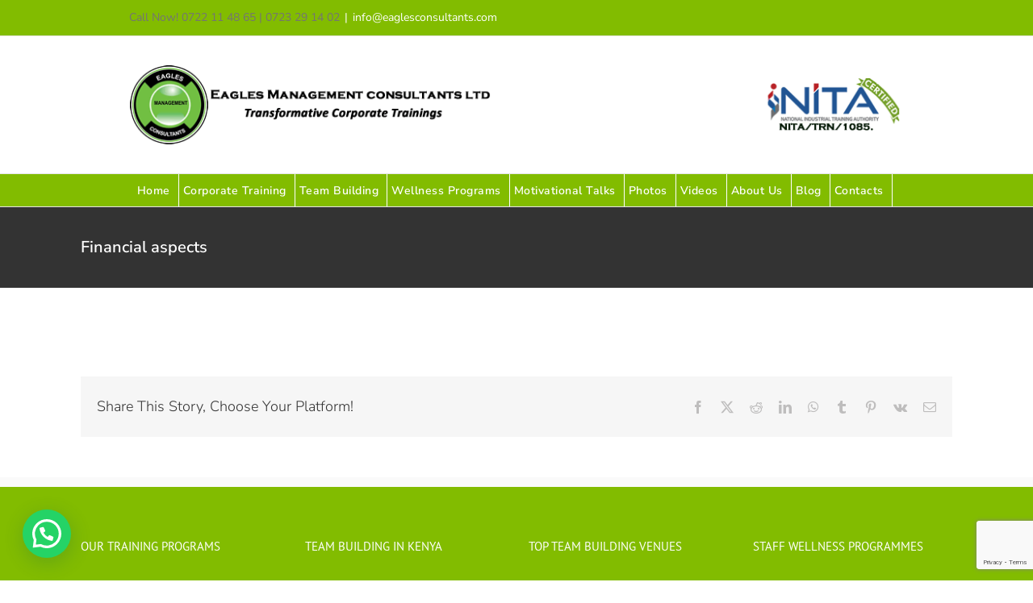

--- FILE ---
content_type: text/html; charset=utf-8
request_url: https://www.google.com/recaptcha/api2/anchor?ar=1&k=6LfVKqcZAAAAAO8_4F8HpoYqjr6aO_FP3_G99z_r&co=aHR0cHM6Ly9lYWdsZXNjb25zdWx0YW50cy5jb206NDQz&hl=en&v=PoyoqOPhxBO7pBk68S4YbpHZ&size=invisible&anchor-ms=20000&execute-ms=30000&cb=bj7pv0j1ac86
body_size: 48734
content:
<!DOCTYPE HTML><html dir="ltr" lang="en"><head><meta http-equiv="Content-Type" content="text/html; charset=UTF-8">
<meta http-equiv="X-UA-Compatible" content="IE=edge">
<title>reCAPTCHA</title>
<style type="text/css">
/* cyrillic-ext */
@font-face {
  font-family: 'Roboto';
  font-style: normal;
  font-weight: 400;
  font-stretch: 100%;
  src: url(//fonts.gstatic.com/s/roboto/v48/KFO7CnqEu92Fr1ME7kSn66aGLdTylUAMa3GUBHMdazTgWw.woff2) format('woff2');
  unicode-range: U+0460-052F, U+1C80-1C8A, U+20B4, U+2DE0-2DFF, U+A640-A69F, U+FE2E-FE2F;
}
/* cyrillic */
@font-face {
  font-family: 'Roboto';
  font-style: normal;
  font-weight: 400;
  font-stretch: 100%;
  src: url(//fonts.gstatic.com/s/roboto/v48/KFO7CnqEu92Fr1ME7kSn66aGLdTylUAMa3iUBHMdazTgWw.woff2) format('woff2');
  unicode-range: U+0301, U+0400-045F, U+0490-0491, U+04B0-04B1, U+2116;
}
/* greek-ext */
@font-face {
  font-family: 'Roboto';
  font-style: normal;
  font-weight: 400;
  font-stretch: 100%;
  src: url(//fonts.gstatic.com/s/roboto/v48/KFO7CnqEu92Fr1ME7kSn66aGLdTylUAMa3CUBHMdazTgWw.woff2) format('woff2');
  unicode-range: U+1F00-1FFF;
}
/* greek */
@font-face {
  font-family: 'Roboto';
  font-style: normal;
  font-weight: 400;
  font-stretch: 100%;
  src: url(//fonts.gstatic.com/s/roboto/v48/KFO7CnqEu92Fr1ME7kSn66aGLdTylUAMa3-UBHMdazTgWw.woff2) format('woff2');
  unicode-range: U+0370-0377, U+037A-037F, U+0384-038A, U+038C, U+038E-03A1, U+03A3-03FF;
}
/* math */
@font-face {
  font-family: 'Roboto';
  font-style: normal;
  font-weight: 400;
  font-stretch: 100%;
  src: url(//fonts.gstatic.com/s/roboto/v48/KFO7CnqEu92Fr1ME7kSn66aGLdTylUAMawCUBHMdazTgWw.woff2) format('woff2');
  unicode-range: U+0302-0303, U+0305, U+0307-0308, U+0310, U+0312, U+0315, U+031A, U+0326-0327, U+032C, U+032F-0330, U+0332-0333, U+0338, U+033A, U+0346, U+034D, U+0391-03A1, U+03A3-03A9, U+03B1-03C9, U+03D1, U+03D5-03D6, U+03F0-03F1, U+03F4-03F5, U+2016-2017, U+2034-2038, U+203C, U+2040, U+2043, U+2047, U+2050, U+2057, U+205F, U+2070-2071, U+2074-208E, U+2090-209C, U+20D0-20DC, U+20E1, U+20E5-20EF, U+2100-2112, U+2114-2115, U+2117-2121, U+2123-214F, U+2190, U+2192, U+2194-21AE, U+21B0-21E5, U+21F1-21F2, U+21F4-2211, U+2213-2214, U+2216-22FF, U+2308-230B, U+2310, U+2319, U+231C-2321, U+2336-237A, U+237C, U+2395, U+239B-23B7, U+23D0, U+23DC-23E1, U+2474-2475, U+25AF, U+25B3, U+25B7, U+25BD, U+25C1, U+25CA, U+25CC, U+25FB, U+266D-266F, U+27C0-27FF, U+2900-2AFF, U+2B0E-2B11, U+2B30-2B4C, U+2BFE, U+3030, U+FF5B, U+FF5D, U+1D400-1D7FF, U+1EE00-1EEFF;
}
/* symbols */
@font-face {
  font-family: 'Roboto';
  font-style: normal;
  font-weight: 400;
  font-stretch: 100%;
  src: url(//fonts.gstatic.com/s/roboto/v48/KFO7CnqEu92Fr1ME7kSn66aGLdTylUAMaxKUBHMdazTgWw.woff2) format('woff2');
  unicode-range: U+0001-000C, U+000E-001F, U+007F-009F, U+20DD-20E0, U+20E2-20E4, U+2150-218F, U+2190, U+2192, U+2194-2199, U+21AF, U+21E6-21F0, U+21F3, U+2218-2219, U+2299, U+22C4-22C6, U+2300-243F, U+2440-244A, U+2460-24FF, U+25A0-27BF, U+2800-28FF, U+2921-2922, U+2981, U+29BF, U+29EB, U+2B00-2BFF, U+4DC0-4DFF, U+FFF9-FFFB, U+10140-1018E, U+10190-1019C, U+101A0, U+101D0-101FD, U+102E0-102FB, U+10E60-10E7E, U+1D2C0-1D2D3, U+1D2E0-1D37F, U+1F000-1F0FF, U+1F100-1F1AD, U+1F1E6-1F1FF, U+1F30D-1F30F, U+1F315, U+1F31C, U+1F31E, U+1F320-1F32C, U+1F336, U+1F378, U+1F37D, U+1F382, U+1F393-1F39F, U+1F3A7-1F3A8, U+1F3AC-1F3AF, U+1F3C2, U+1F3C4-1F3C6, U+1F3CA-1F3CE, U+1F3D4-1F3E0, U+1F3ED, U+1F3F1-1F3F3, U+1F3F5-1F3F7, U+1F408, U+1F415, U+1F41F, U+1F426, U+1F43F, U+1F441-1F442, U+1F444, U+1F446-1F449, U+1F44C-1F44E, U+1F453, U+1F46A, U+1F47D, U+1F4A3, U+1F4B0, U+1F4B3, U+1F4B9, U+1F4BB, U+1F4BF, U+1F4C8-1F4CB, U+1F4D6, U+1F4DA, U+1F4DF, U+1F4E3-1F4E6, U+1F4EA-1F4ED, U+1F4F7, U+1F4F9-1F4FB, U+1F4FD-1F4FE, U+1F503, U+1F507-1F50B, U+1F50D, U+1F512-1F513, U+1F53E-1F54A, U+1F54F-1F5FA, U+1F610, U+1F650-1F67F, U+1F687, U+1F68D, U+1F691, U+1F694, U+1F698, U+1F6AD, U+1F6B2, U+1F6B9-1F6BA, U+1F6BC, U+1F6C6-1F6CF, U+1F6D3-1F6D7, U+1F6E0-1F6EA, U+1F6F0-1F6F3, U+1F6F7-1F6FC, U+1F700-1F7FF, U+1F800-1F80B, U+1F810-1F847, U+1F850-1F859, U+1F860-1F887, U+1F890-1F8AD, U+1F8B0-1F8BB, U+1F8C0-1F8C1, U+1F900-1F90B, U+1F93B, U+1F946, U+1F984, U+1F996, U+1F9E9, U+1FA00-1FA6F, U+1FA70-1FA7C, U+1FA80-1FA89, U+1FA8F-1FAC6, U+1FACE-1FADC, U+1FADF-1FAE9, U+1FAF0-1FAF8, U+1FB00-1FBFF;
}
/* vietnamese */
@font-face {
  font-family: 'Roboto';
  font-style: normal;
  font-weight: 400;
  font-stretch: 100%;
  src: url(//fonts.gstatic.com/s/roboto/v48/KFO7CnqEu92Fr1ME7kSn66aGLdTylUAMa3OUBHMdazTgWw.woff2) format('woff2');
  unicode-range: U+0102-0103, U+0110-0111, U+0128-0129, U+0168-0169, U+01A0-01A1, U+01AF-01B0, U+0300-0301, U+0303-0304, U+0308-0309, U+0323, U+0329, U+1EA0-1EF9, U+20AB;
}
/* latin-ext */
@font-face {
  font-family: 'Roboto';
  font-style: normal;
  font-weight: 400;
  font-stretch: 100%;
  src: url(//fonts.gstatic.com/s/roboto/v48/KFO7CnqEu92Fr1ME7kSn66aGLdTylUAMa3KUBHMdazTgWw.woff2) format('woff2');
  unicode-range: U+0100-02BA, U+02BD-02C5, U+02C7-02CC, U+02CE-02D7, U+02DD-02FF, U+0304, U+0308, U+0329, U+1D00-1DBF, U+1E00-1E9F, U+1EF2-1EFF, U+2020, U+20A0-20AB, U+20AD-20C0, U+2113, U+2C60-2C7F, U+A720-A7FF;
}
/* latin */
@font-face {
  font-family: 'Roboto';
  font-style: normal;
  font-weight: 400;
  font-stretch: 100%;
  src: url(//fonts.gstatic.com/s/roboto/v48/KFO7CnqEu92Fr1ME7kSn66aGLdTylUAMa3yUBHMdazQ.woff2) format('woff2');
  unicode-range: U+0000-00FF, U+0131, U+0152-0153, U+02BB-02BC, U+02C6, U+02DA, U+02DC, U+0304, U+0308, U+0329, U+2000-206F, U+20AC, U+2122, U+2191, U+2193, U+2212, U+2215, U+FEFF, U+FFFD;
}
/* cyrillic-ext */
@font-face {
  font-family: 'Roboto';
  font-style: normal;
  font-weight: 500;
  font-stretch: 100%;
  src: url(//fonts.gstatic.com/s/roboto/v48/KFO7CnqEu92Fr1ME7kSn66aGLdTylUAMa3GUBHMdazTgWw.woff2) format('woff2');
  unicode-range: U+0460-052F, U+1C80-1C8A, U+20B4, U+2DE0-2DFF, U+A640-A69F, U+FE2E-FE2F;
}
/* cyrillic */
@font-face {
  font-family: 'Roboto';
  font-style: normal;
  font-weight: 500;
  font-stretch: 100%;
  src: url(//fonts.gstatic.com/s/roboto/v48/KFO7CnqEu92Fr1ME7kSn66aGLdTylUAMa3iUBHMdazTgWw.woff2) format('woff2');
  unicode-range: U+0301, U+0400-045F, U+0490-0491, U+04B0-04B1, U+2116;
}
/* greek-ext */
@font-face {
  font-family: 'Roboto';
  font-style: normal;
  font-weight: 500;
  font-stretch: 100%;
  src: url(//fonts.gstatic.com/s/roboto/v48/KFO7CnqEu92Fr1ME7kSn66aGLdTylUAMa3CUBHMdazTgWw.woff2) format('woff2');
  unicode-range: U+1F00-1FFF;
}
/* greek */
@font-face {
  font-family: 'Roboto';
  font-style: normal;
  font-weight: 500;
  font-stretch: 100%;
  src: url(//fonts.gstatic.com/s/roboto/v48/KFO7CnqEu92Fr1ME7kSn66aGLdTylUAMa3-UBHMdazTgWw.woff2) format('woff2');
  unicode-range: U+0370-0377, U+037A-037F, U+0384-038A, U+038C, U+038E-03A1, U+03A3-03FF;
}
/* math */
@font-face {
  font-family: 'Roboto';
  font-style: normal;
  font-weight: 500;
  font-stretch: 100%;
  src: url(//fonts.gstatic.com/s/roboto/v48/KFO7CnqEu92Fr1ME7kSn66aGLdTylUAMawCUBHMdazTgWw.woff2) format('woff2');
  unicode-range: U+0302-0303, U+0305, U+0307-0308, U+0310, U+0312, U+0315, U+031A, U+0326-0327, U+032C, U+032F-0330, U+0332-0333, U+0338, U+033A, U+0346, U+034D, U+0391-03A1, U+03A3-03A9, U+03B1-03C9, U+03D1, U+03D5-03D6, U+03F0-03F1, U+03F4-03F5, U+2016-2017, U+2034-2038, U+203C, U+2040, U+2043, U+2047, U+2050, U+2057, U+205F, U+2070-2071, U+2074-208E, U+2090-209C, U+20D0-20DC, U+20E1, U+20E5-20EF, U+2100-2112, U+2114-2115, U+2117-2121, U+2123-214F, U+2190, U+2192, U+2194-21AE, U+21B0-21E5, U+21F1-21F2, U+21F4-2211, U+2213-2214, U+2216-22FF, U+2308-230B, U+2310, U+2319, U+231C-2321, U+2336-237A, U+237C, U+2395, U+239B-23B7, U+23D0, U+23DC-23E1, U+2474-2475, U+25AF, U+25B3, U+25B7, U+25BD, U+25C1, U+25CA, U+25CC, U+25FB, U+266D-266F, U+27C0-27FF, U+2900-2AFF, U+2B0E-2B11, U+2B30-2B4C, U+2BFE, U+3030, U+FF5B, U+FF5D, U+1D400-1D7FF, U+1EE00-1EEFF;
}
/* symbols */
@font-face {
  font-family: 'Roboto';
  font-style: normal;
  font-weight: 500;
  font-stretch: 100%;
  src: url(//fonts.gstatic.com/s/roboto/v48/KFO7CnqEu92Fr1ME7kSn66aGLdTylUAMaxKUBHMdazTgWw.woff2) format('woff2');
  unicode-range: U+0001-000C, U+000E-001F, U+007F-009F, U+20DD-20E0, U+20E2-20E4, U+2150-218F, U+2190, U+2192, U+2194-2199, U+21AF, U+21E6-21F0, U+21F3, U+2218-2219, U+2299, U+22C4-22C6, U+2300-243F, U+2440-244A, U+2460-24FF, U+25A0-27BF, U+2800-28FF, U+2921-2922, U+2981, U+29BF, U+29EB, U+2B00-2BFF, U+4DC0-4DFF, U+FFF9-FFFB, U+10140-1018E, U+10190-1019C, U+101A0, U+101D0-101FD, U+102E0-102FB, U+10E60-10E7E, U+1D2C0-1D2D3, U+1D2E0-1D37F, U+1F000-1F0FF, U+1F100-1F1AD, U+1F1E6-1F1FF, U+1F30D-1F30F, U+1F315, U+1F31C, U+1F31E, U+1F320-1F32C, U+1F336, U+1F378, U+1F37D, U+1F382, U+1F393-1F39F, U+1F3A7-1F3A8, U+1F3AC-1F3AF, U+1F3C2, U+1F3C4-1F3C6, U+1F3CA-1F3CE, U+1F3D4-1F3E0, U+1F3ED, U+1F3F1-1F3F3, U+1F3F5-1F3F7, U+1F408, U+1F415, U+1F41F, U+1F426, U+1F43F, U+1F441-1F442, U+1F444, U+1F446-1F449, U+1F44C-1F44E, U+1F453, U+1F46A, U+1F47D, U+1F4A3, U+1F4B0, U+1F4B3, U+1F4B9, U+1F4BB, U+1F4BF, U+1F4C8-1F4CB, U+1F4D6, U+1F4DA, U+1F4DF, U+1F4E3-1F4E6, U+1F4EA-1F4ED, U+1F4F7, U+1F4F9-1F4FB, U+1F4FD-1F4FE, U+1F503, U+1F507-1F50B, U+1F50D, U+1F512-1F513, U+1F53E-1F54A, U+1F54F-1F5FA, U+1F610, U+1F650-1F67F, U+1F687, U+1F68D, U+1F691, U+1F694, U+1F698, U+1F6AD, U+1F6B2, U+1F6B9-1F6BA, U+1F6BC, U+1F6C6-1F6CF, U+1F6D3-1F6D7, U+1F6E0-1F6EA, U+1F6F0-1F6F3, U+1F6F7-1F6FC, U+1F700-1F7FF, U+1F800-1F80B, U+1F810-1F847, U+1F850-1F859, U+1F860-1F887, U+1F890-1F8AD, U+1F8B0-1F8BB, U+1F8C0-1F8C1, U+1F900-1F90B, U+1F93B, U+1F946, U+1F984, U+1F996, U+1F9E9, U+1FA00-1FA6F, U+1FA70-1FA7C, U+1FA80-1FA89, U+1FA8F-1FAC6, U+1FACE-1FADC, U+1FADF-1FAE9, U+1FAF0-1FAF8, U+1FB00-1FBFF;
}
/* vietnamese */
@font-face {
  font-family: 'Roboto';
  font-style: normal;
  font-weight: 500;
  font-stretch: 100%;
  src: url(//fonts.gstatic.com/s/roboto/v48/KFO7CnqEu92Fr1ME7kSn66aGLdTylUAMa3OUBHMdazTgWw.woff2) format('woff2');
  unicode-range: U+0102-0103, U+0110-0111, U+0128-0129, U+0168-0169, U+01A0-01A1, U+01AF-01B0, U+0300-0301, U+0303-0304, U+0308-0309, U+0323, U+0329, U+1EA0-1EF9, U+20AB;
}
/* latin-ext */
@font-face {
  font-family: 'Roboto';
  font-style: normal;
  font-weight: 500;
  font-stretch: 100%;
  src: url(//fonts.gstatic.com/s/roboto/v48/KFO7CnqEu92Fr1ME7kSn66aGLdTylUAMa3KUBHMdazTgWw.woff2) format('woff2');
  unicode-range: U+0100-02BA, U+02BD-02C5, U+02C7-02CC, U+02CE-02D7, U+02DD-02FF, U+0304, U+0308, U+0329, U+1D00-1DBF, U+1E00-1E9F, U+1EF2-1EFF, U+2020, U+20A0-20AB, U+20AD-20C0, U+2113, U+2C60-2C7F, U+A720-A7FF;
}
/* latin */
@font-face {
  font-family: 'Roboto';
  font-style: normal;
  font-weight: 500;
  font-stretch: 100%;
  src: url(//fonts.gstatic.com/s/roboto/v48/KFO7CnqEu92Fr1ME7kSn66aGLdTylUAMa3yUBHMdazQ.woff2) format('woff2');
  unicode-range: U+0000-00FF, U+0131, U+0152-0153, U+02BB-02BC, U+02C6, U+02DA, U+02DC, U+0304, U+0308, U+0329, U+2000-206F, U+20AC, U+2122, U+2191, U+2193, U+2212, U+2215, U+FEFF, U+FFFD;
}
/* cyrillic-ext */
@font-face {
  font-family: 'Roboto';
  font-style: normal;
  font-weight: 900;
  font-stretch: 100%;
  src: url(//fonts.gstatic.com/s/roboto/v48/KFO7CnqEu92Fr1ME7kSn66aGLdTylUAMa3GUBHMdazTgWw.woff2) format('woff2');
  unicode-range: U+0460-052F, U+1C80-1C8A, U+20B4, U+2DE0-2DFF, U+A640-A69F, U+FE2E-FE2F;
}
/* cyrillic */
@font-face {
  font-family: 'Roboto';
  font-style: normal;
  font-weight: 900;
  font-stretch: 100%;
  src: url(//fonts.gstatic.com/s/roboto/v48/KFO7CnqEu92Fr1ME7kSn66aGLdTylUAMa3iUBHMdazTgWw.woff2) format('woff2');
  unicode-range: U+0301, U+0400-045F, U+0490-0491, U+04B0-04B1, U+2116;
}
/* greek-ext */
@font-face {
  font-family: 'Roboto';
  font-style: normal;
  font-weight: 900;
  font-stretch: 100%;
  src: url(//fonts.gstatic.com/s/roboto/v48/KFO7CnqEu92Fr1ME7kSn66aGLdTylUAMa3CUBHMdazTgWw.woff2) format('woff2');
  unicode-range: U+1F00-1FFF;
}
/* greek */
@font-face {
  font-family: 'Roboto';
  font-style: normal;
  font-weight: 900;
  font-stretch: 100%;
  src: url(//fonts.gstatic.com/s/roboto/v48/KFO7CnqEu92Fr1ME7kSn66aGLdTylUAMa3-UBHMdazTgWw.woff2) format('woff2');
  unicode-range: U+0370-0377, U+037A-037F, U+0384-038A, U+038C, U+038E-03A1, U+03A3-03FF;
}
/* math */
@font-face {
  font-family: 'Roboto';
  font-style: normal;
  font-weight: 900;
  font-stretch: 100%;
  src: url(//fonts.gstatic.com/s/roboto/v48/KFO7CnqEu92Fr1ME7kSn66aGLdTylUAMawCUBHMdazTgWw.woff2) format('woff2');
  unicode-range: U+0302-0303, U+0305, U+0307-0308, U+0310, U+0312, U+0315, U+031A, U+0326-0327, U+032C, U+032F-0330, U+0332-0333, U+0338, U+033A, U+0346, U+034D, U+0391-03A1, U+03A3-03A9, U+03B1-03C9, U+03D1, U+03D5-03D6, U+03F0-03F1, U+03F4-03F5, U+2016-2017, U+2034-2038, U+203C, U+2040, U+2043, U+2047, U+2050, U+2057, U+205F, U+2070-2071, U+2074-208E, U+2090-209C, U+20D0-20DC, U+20E1, U+20E5-20EF, U+2100-2112, U+2114-2115, U+2117-2121, U+2123-214F, U+2190, U+2192, U+2194-21AE, U+21B0-21E5, U+21F1-21F2, U+21F4-2211, U+2213-2214, U+2216-22FF, U+2308-230B, U+2310, U+2319, U+231C-2321, U+2336-237A, U+237C, U+2395, U+239B-23B7, U+23D0, U+23DC-23E1, U+2474-2475, U+25AF, U+25B3, U+25B7, U+25BD, U+25C1, U+25CA, U+25CC, U+25FB, U+266D-266F, U+27C0-27FF, U+2900-2AFF, U+2B0E-2B11, U+2B30-2B4C, U+2BFE, U+3030, U+FF5B, U+FF5D, U+1D400-1D7FF, U+1EE00-1EEFF;
}
/* symbols */
@font-face {
  font-family: 'Roboto';
  font-style: normal;
  font-weight: 900;
  font-stretch: 100%;
  src: url(//fonts.gstatic.com/s/roboto/v48/KFO7CnqEu92Fr1ME7kSn66aGLdTylUAMaxKUBHMdazTgWw.woff2) format('woff2');
  unicode-range: U+0001-000C, U+000E-001F, U+007F-009F, U+20DD-20E0, U+20E2-20E4, U+2150-218F, U+2190, U+2192, U+2194-2199, U+21AF, U+21E6-21F0, U+21F3, U+2218-2219, U+2299, U+22C4-22C6, U+2300-243F, U+2440-244A, U+2460-24FF, U+25A0-27BF, U+2800-28FF, U+2921-2922, U+2981, U+29BF, U+29EB, U+2B00-2BFF, U+4DC0-4DFF, U+FFF9-FFFB, U+10140-1018E, U+10190-1019C, U+101A0, U+101D0-101FD, U+102E0-102FB, U+10E60-10E7E, U+1D2C0-1D2D3, U+1D2E0-1D37F, U+1F000-1F0FF, U+1F100-1F1AD, U+1F1E6-1F1FF, U+1F30D-1F30F, U+1F315, U+1F31C, U+1F31E, U+1F320-1F32C, U+1F336, U+1F378, U+1F37D, U+1F382, U+1F393-1F39F, U+1F3A7-1F3A8, U+1F3AC-1F3AF, U+1F3C2, U+1F3C4-1F3C6, U+1F3CA-1F3CE, U+1F3D4-1F3E0, U+1F3ED, U+1F3F1-1F3F3, U+1F3F5-1F3F7, U+1F408, U+1F415, U+1F41F, U+1F426, U+1F43F, U+1F441-1F442, U+1F444, U+1F446-1F449, U+1F44C-1F44E, U+1F453, U+1F46A, U+1F47D, U+1F4A3, U+1F4B0, U+1F4B3, U+1F4B9, U+1F4BB, U+1F4BF, U+1F4C8-1F4CB, U+1F4D6, U+1F4DA, U+1F4DF, U+1F4E3-1F4E6, U+1F4EA-1F4ED, U+1F4F7, U+1F4F9-1F4FB, U+1F4FD-1F4FE, U+1F503, U+1F507-1F50B, U+1F50D, U+1F512-1F513, U+1F53E-1F54A, U+1F54F-1F5FA, U+1F610, U+1F650-1F67F, U+1F687, U+1F68D, U+1F691, U+1F694, U+1F698, U+1F6AD, U+1F6B2, U+1F6B9-1F6BA, U+1F6BC, U+1F6C6-1F6CF, U+1F6D3-1F6D7, U+1F6E0-1F6EA, U+1F6F0-1F6F3, U+1F6F7-1F6FC, U+1F700-1F7FF, U+1F800-1F80B, U+1F810-1F847, U+1F850-1F859, U+1F860-1F887, U+1F890-1F8AD, U+1F8B0-1F8BB, U+1F8C0-1F8C1, U+1F900-1F90B, U+1F93B, U+1F946, U+1F984, U+1F996, U+1F9E9, U+1FA00-1FA6F, U+1FA70-1FA7C, U+1FA80-1FA89, U+1FA8F-1FAC6, U+1FACE-1FADC, U+1FADF-1FAE9, U+1FAF0-1FAF8, U+1FB00-1FBFF;
}
/* vietnamese */
@font-face {
  font-family: 'Roboto';
  font-style: normal;
  font-weight: 900;
  font-stretch: 100%;
  src: url(//fonts.gstatic.com/s/roboto/v48/KFO7CnqEu92Fr1ME7kSn66aGLdTylUAMa3OUBHMdazTgWw.woff2) format('woff2');
  unicode-range: U+0102-0103, U+0110-0111, U+0128-0129, U+0168-0169, U+01A0-01A1, U+01AF-01B0, U+0300-0301, U+0303-0304, U+0308-0309, U+0323, U+0329, U+1EA0-1EF9, U+20AB;
}
/* latin-ext */
@font-face {
  font-family: 'Roboto';
  font-style: normal;
  font-weight: 900;
  font-stretch: 100%;
  src: url(//fonts.gstatic.com/s/roboto/v48/KFO7CnqEu92Fr1ME7kSn66aGLdTylUAMa3KUBHMdazTgWw.woff2) format('woff2');
  unicode-range: U+0100-02BA, U+02BD-02C5, U+02C7-02CC, U+02CE-02D7, U+02DD-02FF, U+0304, U+0308, U+0329, U+1D00-1DBF, U+1E00-1E9F, U+1EF2-1EFF, U+2020, U+20A0-20AB, U+20AD-20C0, U+2113, U+2C60-2C7F, U+A720-A7FF;
}
/* latin */
@font-face {
  font-family: 'Roboto';
  font-style: normal;
  font-weight: 900;
  font-stretch: 100%;
  src: url(//fonts.gstatic.com/s/roboto/v48/KFO7CnqEu92Fr1ME7kSn66aGLdTylUAMa3yUBHMdazQ.woff2) format('woff2');
  unicode-range: U+0000-00FF, U+0131, U+0152-0153, U+02BB-02BC, U+02C6, U+02DA, U+02DC, U+0304, U+0308, U+0329, U+2000-206F, U+20AC, U+2122, U+2191, U+2193, U+2212, U+2215, U+FEFF, U+FFFD;
}

</style>
<link rel="stylesheet" type="text/css" href="https://www.gstatic.com/recaptcha/releases/PoyoqOPhxBO7pBk68S4YbpHZ/styles__ltr.css">
<script nonce="BiIXb-0jq8sAOdi6-Eh2zw" type="text/javascript">window['__recaptcha_api'] = 'https://www.google.com/recaptcha/api2/';</script>
<script type="text/javascript" src="https://www.gstatic.com/recaptcha/releases/PoyoqOPhxBO7pBk68S4YbpHZ/recaptcha__en.js" nonce="BiIXb-0jq8sAOdi6-Eh2zw">
      
    </script></head>
<body><div id="rc-anchor-alert" class="rc-anchor-alert"></div>
<input type="hidden" id="recaptcha-token" value="[base64]">
<script type="text/javascript" nonce="BiIXb-0jq8sAOdi6-Eh2zw">
      recaptcha.anchor.Main.init("[\x22ainput\x22,[\x22bgdata\x22,\x22\x22,\[base64]/[base64]/[base64]/KE4oMTI0LHYsdi5HKSxMWihsLHYpKTpOKDEyNCx2LGwpLFYpLHYpLFQpKSxGKDE3MSx2KX0scjc9ZnVuY3Rpb24obCl7cmV0dXJuIGx9LEM9ZnVuY3Rpb24obCxWLHYpe04odixsLFYpLFZbYWtdPTI3OTZ9LG49ZnVuY3Rpb24obCxWKXtWLlg9KChWLlg/[base64]/[base64]/[base64]/[base64]/[base64]/[base64]/[base64]/[base64]/[base64]/[base64]/[base64]\\u003d\x22,\[base64]\\u003d\\u003d\x22,\x22QylxwrFaw5NUAsKUesKAdTgYIAHDhsKyZhkOwp8Rw6VNAsORXm0ywonDoxlOw7vCtXdgwq/CpMKAQBNSbXkCKzMhwpzDpMOFwqhYwrzDnUjDn8KsGcKzNl3DoMKAZMKewrrCvAPCocOuXcKoQmzCpyDDpMONOjPClC7DrcKJW8KQKUshRWJXKE7CpMKTw5sewpFiMAVPw6fCj8Kbw4jDs8K+w77CpjEtKsOlIQnDkTJZw4/[base64]/Dj8Oyw4PCggXCqcO+w6PCt8OvS8OcI1fCpMKDw4LCnBcNXXvDsVbDvCPDs8KfXEV5ZsKHIsOZBVo4DAwQw6pLQQ/Cm2RNB2NNGMO6QyvCt8OQwoHDjhIzEMOdQyTCvRTDpsKhPWZUwo51OVnCj2Q9w7nDggjDg8KrWzvCpMO+w64iEMOAFcOibFfCjiMAwr/DvgfCrcKyw4nDkMKoHH1/wpB0w7ArJcK/N8OiwoXCqE9dw7PDiQtVw5DDkm7CuFcdwpAZa8OdS8KuwqwABAnDmDwZMMKVOnrCnMKdw79Two5Mw5YwwprDgsKYw6fCgVXDvltfDMOiZmZCQmbDo25vwqDCmwbCi8OkARcDw5MhK2New4HCgsOUMFTCnXs/ScOhF8KzEsKgT8Oswo94wp/ChDkdBnnDgHTDknnChGttfcK8w5FiH8OPMEkwwo/DqcKFKUVFUsOjOMKNwrTCqD/ChAo/KnNOwo3ChUXDi3zDnX5QPwVAw5jCu1HDocO4w7oxw5peZWd6w4wsDW1IGsORw50Kw6EBw6NhwoTDvMKbw6fDkAbDsBLDvMKWZHpLXnLCvsOCwr/CumrDhzNcQhLDj8O7eMOyw7JsS8KAw6vDoMKFBMKrcMOpwrA2w4xPw5NcwqPCmnHCllo3ZMKRw5NYw5gJJG1/wpwswpXDiMK+w6PDpmt6bMKyw4fCqWFGwoTDo8O5bMOrUnXCqxXDjCvCmMKbTk/DtsOYaMORw71FTQI+QBHDr8OPfi7DmmMoPDtWJUzCoVTDrcKxEsOOHMKTW0LDhijCgDHDvEtPwpgXWcOGfMOFwqzCnnE+V3jCmcKuKCViw7huwqobw6UgTiEuwqwpCFXCoifCl0NLwpbCncK1woJJw4LDrMOkakseT8KRe8OEwr9iQsOiw4RWBFUkw6LCuAYkSMO/[base64]/EjtjM8K3wrVEaMKvw4Mdw5DCnxvCqMKxSlrCtADDr2jDlMKAw6JfMcKjwprDt8O3G8O4wo/DkMOmwpNywrfDvMOCYz8ew5vDlXUIORzCoMOzDcOPHzE8EcKhP8KEZGYqw60HFxbCghXDiA/CosObOcOiNcKjw7RQQB9Cw5lhPcOWLhM4WxrCkMOow6IuGGBww6N4wojDqgvDnsKvw7PDknQSE0Y/Xnk+w4trwpwGwpsmJcO6RMOkWcKdeFYgHS/[base64]/DhmYbw4bDjjEHwprDtEvDiCV+XsOvwq4ow7UTw7vCiMO1wpDCmXxjYwLCtMOmNF9XJ8KDw4sYTFzCrsO6w6PCt0RwwrYXRV1AwocAw4zDusKGwosbw5fCmMKyw6kywr4Cw6cccFnCtEk+IkQew5R6ACwsJMK1w6TDig54N1Biwq/[base64]/[base64]/[base64]/OFZtfAllwqVdwqdwXcKyYsKew79uJcKGwoscw6RdwqrCv2UKw5VAw4ULE185wofCikJtWsOfw7EJw58Nw4MOYcOZw6DCh8Kpw4YeJMOJJU/[base64]/[base64]/Dn8ODwqHChcKrCMO8bhbCjx9XwqLCkcOFN8Kmw49nwoRaYcOsw7Z4YXzCh8KvwpwaccOECDbCtMKMcgwNKH5dTjvCiUV6GH7Dm8KmK3VzYsOhVcKaw77CpV/Ds8OPw7A6w4fClQ7DvMKCFmrCi8ObS8KNBE3DhmbDqmJhwqNww5Nbwo/CnmXDr8KgQkTDqsK0PGfDjQHDq28cw5fDjA82wroVw4zCsh4gw4d9N8KzHMKMw5/DoWUow7jCpsOjccKlwoY3w7RlwonChi5QGBfDozHCu8KLw5/DkgDDontrNBJ1T8KJwoVzw57Do8Oowr3CogrDviVXwowRYMOhwr3DkcKMwp3CpQMzw4EFHcOIw7TCqsO3SyMPw4EvNMO0d8K7w7J7dhHDhAQxw5/CkMKuUV4jUzrCv8K+CMKAwonDrMK1G8Knw542F8OTfBLDsVzCr8OJVsOUwoXCmsKVwpxwZwoNw6MPbDHDjsOFw6hrPArDlBTCtsKQwrhkRRUaw4nCoAcFwoE+eyDDgcOOw47Cs2xOw7hgwp/Cp2jDrAJlw7TDvD/[base64]/CjcObGSrCjCPDu8KLZsOJfwHChMKqQcOnLDQzwpU8DMKHdSM7woEydjgIwqUgwpBRVMK2BMOOwoNxZkPDkXjClAM/wp7Dk8KywqVqf8KSw4/DkF7CrHbDnyAGHMKVw7bDvQLDvcOMfcO4BMK/w7RgwrVBOHkFMVHDiMOzORnDuMOawozCqsOnZ0sEbcO5w4IVwpPCp0BDOjpFwqJww6sLKUl+XcORw5ttelDCghvCsQk/w5bCjcKpw7kpw73DiRBqwoDCpcOnQsOUEVkXeXoLw6jDmTvDmHVnYFTDn8O9ScKMw5Iww4JFH8K8wqfDnSrClxZcw5YlL8OSdsK2w5LDk2tEwqZLdgrDkcKlw7PDlV/DtsK3wqlNwqkwTEzDjkd9axnCvnnCpcK3BcOOcMKWwozDo8KhwqlMKsKfwqxSThfDvsO/F1DCuz9ZcB3DhMOwwpTDmcKIwrQhwoXCrMK9wqR8wroOwrMHw7vCln9uw5sMw4wHwq9BPMKqWMKBNcKcwo07RMKWwrcmDMOsw7tPw5BRw54JwqfClMKGL8O3w6fClhQJwoBnw5EDTChTw47DpMKcwqPDlTLChcORGcKWw5Q/LcOUw6B6X1LCj8OGwoXCvCPCmsKfb8Kqw7vDiX3CscKiwo8awp/Dtx92UwUTLMODwqodwpXCs8K9dMOmwqfCocK6wonCrMOgAx8ILcK8CMKMcyUiKBzCtAt4wrIPE3rCgsKlU8OEdsKZwqUowo/CsiJ1w4bClMKiRMOaLSbDlMKUwrw8UTjCnMKga0t/wqYqdcOPw7UTw5XChC/CpSHCqDTDisOgHcKpwpvDpnvCjMKxw7bClE0kLMOBLsKww4fDnEPDisKmZ8KAw5jCj8K/AERcwpfCgVTDsxDCrDBtRcOLSV5bAMKewoPCjsKNYXnChgPDrSrCqsKOwqN6wo5hRMOiw6/DlMO3w48nwopxCcKWdGRjw7RwVgLDq8OufsOdw7/Cq2Y2PAfDtwXDtsK0woDCsMORwqnDuSg/[base64]/DvMKGw4zCuhhDSMOQWMKjcn/DozQpw5PCpCcjwqzDs3RowpUHwrvCgQ7CuTt4VsKywpx8GMOOOsK+GMK3wpYtw7/[base64]/[base64]/DhcOOwpReEj3CoMOBw4Y1H2DCiMKZbUptwopaJ29FG8Kqw7TDi8OWwoITwqweHjrCpm4PHMKswrcHbsKKw4ZDw7J9csONwotpElwxw5E5NcK6w6A9w4zChMK8HGHCiMKgaicpw4lsw6Jnd3XCtsKRHm7DsEIwLi0sWggLwqpOHCHDuD/DnMKDIgBhKMKJHMKLw6ZKHjDCk3fCgEpswrAJFG3DvcOKwprDvBHCj8OVf8O5wrcgGiALNQnDjGNcwqXDvMOtBDvCocKUAQl1A8OnwqLDssKAw4fDmwvCr8OLAWnCqsKawpoYwq/CiDnCnsOgDcK6w5MafzITw5TClwVqczTDpjkWfTQ7w6Y4w4vDnsOkw6UTChg9LC8Jwr3DnmbCgE4uOcK/JTHCg8OdbBfDgz/CssKwejZBRcKHw4XCnmwLw5PDg8O7esOkwr3CsMOuw5dZw6XDs8KCSjDDuGZGwrDDgsOrw5MGWSDDmMOCPcK7w6ADH8O4w7zCqMOGw67Ci8OaPsOrwpHDgMOFQjEfRiplInMiwq45bSQ3WU8AA8OjO8KEXinDucO7AWc1wqfDjkLCp8KXE8KeFMO/w7zDqm0rZ3Now7ByRcOdw48TXsOGw6HDrxPCtjYrwqvDp35OwqxbElAfw7vCtcOdbG7DucKOSsO6S8KrLsOEw6PCqyfCicK5OcK9ImrDmH/Cp8OOw7jDtAZCVcKLwrdxKy1GRVzDrTIVc8Oiw4Bbwp4fRBDCjGXCj2M7wpFSwovDu8OVwp7Dh8OOIWZ/[base64]/DqDPCkMK9PiR9KsO1w6LCjCPCgsKiwpzDuzsQdWXCpcKkw7bClcK1w4fCrTNhw5TCi8OxwpYVw5gYw4MMAGEIw6zDtcKlBy7CuMOMWBTDqWLDjcKwZXBzw5oMwpxkwpQ5w4XDlFgCw5A7csOCwrU5w6XDtSpwQMKKwo3Dq8O/e8OSdwtXTHIXQgvCkMOvS8O4F8OxwqBxZMO1W8OyZMKGG8KCworCpyjDghtzdgnCqsKdSGHDr8ODw6LCr8OZdgHDhsO5Ui8CWEvDqFdJwq7CkMOwa8OaBcOTw63DtDPCk29Yw6/DgsK4OxbDsVkmQhvCk1lQUD1TY3nCmW1hwrI7wq88WAlzwoZuO8KSeMKJLMOLwoLCuMKuwrjDuH/CmzR2w4xfw6tDNSbCmgzCumIhNsOCw6QwQnnCkMKOYcKyKMKne8KcLsKlw7/DuWbCg2nDnFYxKsKyesKaPMOqw5UpLjcowqkCfz0RWsORVRgrAsKwTVAFw5/Cox09OgpXGMOXwrMnZXvCjcOADsOhwpbDvCUJcsKQw4U5dMKnKxlJwrh1bzPCnMOFacO8w6/DqH/DiCgIw75dcMKxwrLCr0lXBsKewrhgVMKXwrByw4XCuMK4Ox/DkMKYfknDiBY3w7IjV8KIQMOkNsK0wo02w6LCuCZMw54Jw4cBw546woNYB8KBNUVmwqJjwqYLOSvCiMK2w73CgAsmw7tKZsOyw5DDqcKyVwVzw7PCiF/CjSLDtMKMZRkJwpLCrW08w6bCgC1ubFfDmcOwwoIzwrXCg8OAwpo4woZAAcOUw5DCtULCgMOlwoHCrsOrwptLw6YkPhTDgjlmwohgw7lKLSTDhDULWcKobzoVCBXCgMKKwqXDpELCusOJw5hRNsK2LsKMwq4Qw6/DpsK4aMKhw4k5w6E5w6ZPVHrDgHxVw4wNw58sw63DicOuN8KmwrXDiDMFw4xlWcOwbG7Chx9mw440YmtIw4rCtndKX8OjQsKEZMK1LcKVa2bCghTDgcOaP8KkeQ3CkVPChsKxBcKkwqQIdcKfDsKxw7fCnsKjwrIzb8KTwr/CuAXCj8OAwr3DvMOAAWFrHQHDqUzDhWwjD8KNEh3Dh8K8w5QONQQgwobCqMKyYz/CumBVw6jClAhkTcKzbMOkw4FJwokIcwgVwrnDuirCh8K7N2kOIQgBJ2fDtMOpShjDpjLCgEMRRcO2w7fCnsKpBEZVwpYXwq/[base64]/[base64]/w5bCtHPDmSgYd8OeU8OqE8Osw6/CoMKADhPDujAJFS3CoMOnKcOJCVgpTsO0M2rDncOyP8KewoHDscO1bsKjw4LDvULCknXDq13Ci8KOwpXDvMK4YDUaGV10NSrCn8O4w5fCpsKFwozDlsKKHcOrGw8xX28sw4kEYsOFNhvCs8Kfwod3w47Cm0I6wpDCqMK3wo7ClR/DkMODw4vDjcO2wqBowqpnEMKjwonDl8O/[base64]/w4s1wokifcKtAcONdRcEKcKAw5bCnwBXUH/Co8OAby5nIsKxCAYzwp4FZF7DjcOQHMKaUCTDvlTCvE8XDcOGw4A1TyxQM0fDvMOkQlnCusO+woN1L8KJwrfDt8O1bcOEcsKRwo3Co8KYwp7Dm0tvw7vCiMKoHsK9WcKKX8KEClrCvWDDhMO3EcOxPDk+woh5w7bCixnDv2A/PcOrHWzCvg9dwqgPHV/[base64]/CqsOTEzTCh8Ouw6bCiw7DvDAOfsK7w6BQw4nDoQA9wqLDnAs1LMOgw7Rew6NCwrF+F8KGXcKxBMOzfcOgwqQYwrQmw44VV8KlE8O6LMOpw6HCjsKiwr/DmwJbw4nDs0AqL8OXUMK/[base64]/DjcK4w6PCpyEAw5XDiMKJamvDvH7Dm8K7w4lyw6IILsKKw7ZeQcOrZT/CmMKiBj/DrHPCgS1WdsOYRlLDjHTChzrChWHCu2LCjkIrdsKDasK8wrrDg8K3wqXDqgLCgG3CnUnCvsKZw70DLjHDtCbDhjvChMKKPMOyw4Akwo49YMOAL39+wp5AQH4Jwp7CusO9WsK/IBXCuG3CpcO2w7PCthZ7w4TCr0rDrwMZRSDClDUERkTDvcOwNsKGw6YQw7YMw50CbjZGOFDClMK2w4/CnnpRw5jDsiLDlDnDpcO/[base64]/MHvCucOodcKOWXxsOMOhw58ow5MWw5HDuUHDsC1mw743QlbCosK5w5bDt8KWw5poTX82wrp1w4nDn8KMw6t+wrxgwoXCqG1lw7Vsw5UDw5Flw5UZwr3Co8KwA1jCjn5vwrt6VAQzwqnCqcOjIcKaBk3Dt8K/[base64]/CmsKTDx/[base64]/[base64]/ChwbDuFnCmx1pwqsWJRsxMXdMw5MQVMKqwqjDsmXCk8KkDiDDpA/CugHCtwFOcGcxTx8Dw4VQKsK4XMOLw44GdFzCi8O9w6rDjz3ClMODVkFlFjfDh8K/wrQIw5IcwqHDhEAUYMKKE8KeaVXClFY2wpXCgcOKw4N2wqJAJ8KUw5gYw6V5w4IxS8Osw6rDusO/W8OSLWjDlS9GwoXDmS7DnsKTw68OM8KAw6PChz43BEHCsTp/T3/Dgn03woTCuMOzw4lIQh0vBsObwqDDh8KQU8Kxw5x2wq80fcOUwoYUQ8OyGxEeI1gYwq/DqsOMw7LClcOaYUEnw60/DcKPcyPDljDCo8Kaw40SUHpjwrBNw7pxS8OWMsOhwqsYe3c5cjTCicOcbsOlUMKXO8O1w5UFwqUwwqbCmsKXw7cNOknCksKQw4oUIm3Cu8OTw6/[base64]/I0fDl0jDi8OnczNyw658EA8JV8KGXsOSZ1rCulzDvsO3w7cqwphxX2VZwr0Uw5nCvgXCk2EXE8ORL2A/woZ9f8KGMMOUw4TCtix/[base64]/DkhloVH84wpVYwrNKWsOfBW/Cj1bDpcOlw5PCjg1Jw6bDrcKQw57ClMO1W8OTYjHCssK6wpvCvcOGw7Rswp/CqCEPX20uw4XDp8KXf1syGcK2w59CeFvDsMOdO2jCkW9/wpcKwo9mw7xPOwgqw4PDp8K/[base64]/CpQTDgkglwrZkw4nCh8Kdw5Uww4bCm8KvXw8dw4svbsKQXSDDncK7B8KqODBMw7HDnRfDv8K7RUY2HMOTwpnDiRg9wp/DusOlw4tZw6jCpjZeF8K9bcKWN0TDscKGeGJewoUrXsO2DkbDuV57wr4/wokowrNdSCDDoTbCq1fDmibDvEXDusODKwlycTcSw7rDqk4Yw5XCssO5w7w9wq3DpMOZfmQfw4Yywr53VMK5OT7CrEzDq8KjShVLA2LDvcK6YgzCnmk6wp4AwrkDNitsDnTChsO6Iz3ClcOia8Kqa8O/[base64]/wqDDlBAKPcOIwp9DQMOMI8K7wovCmVEaw47DtMK/w5dywpc1BMOKwrTCswzCgsOTwrXDvsOPQMKyZjDCgy3CjyXCj8KnwobCq8K7w6VTwqt0w5DDlVHCpsOSwrjCnEzDiMO4OUwSwr8Jw5hBDMKywrQ/VMKXw4zDpzXDiV/DpzQ6w6piwpjCvknCisK+LMOPwofCqcOVw5hOO0fDrjRMw5xvwrdowpVhw4FwPcKLMBvCscOywpnCssKlFEdJwqNIezVdw6nDv3zCgH4mQ8OVE2vDqmzDvsOKwrLDrC4vwpLCpMKUw7kwPMKawo/DoE/Dm1jDm0Mcw67DsDDDln0EXsOtOsK0w4jDsHzDrGXDmMKBwr94wo5zGMKlw5cyw55+b8KMwr1TCMOWDANoAcOwXMOtfV4cw5Atwr3DvsOJwqJhw6nClyXDll1VST3DlhrDlsK4wrZnw4HDlyjCmBI9wpzDpcKYw6/CqC8uwoLDuCTCvsKzWsKxwqnDjcKGwrnDp00wwokDwqDCrcO+NcKAwrDDqxgLDxJZFcK0wq9qeioiwqhCdsKJw4HCocOtBSnDisOCVcKcVcOHRUMDw5PCosKoairCkMKRdB/[base64]/[base64]/DpVbDp8KcYB7DpMKmM8Obw4nDnMKQXsK6FcKow4NGGkM2wpTCiXnChcOmw6bCjR7CkEDDpxddw4fCs8O9wq4HWsKPwrTCqx/DtMKKAxbDicKMwrEuCy59CMKvIBNzw5VTQsOBwo7CocKWEsK9w5bDksK1w6rChQ5Ew5B1wpIjw4DDucOxYE/CsmDCicKRfRUUwoxFwqNcEMKtXRI4wpvDuMOJw7UUcycjTcKsQsKjesKlRBEdw4dsw6txaMKuXcOHL8OSccOLwrZIw6XCosO5w5/Cq3AYGsO2w4MQw5nCpMKRwpQcwotlKWtmYsK1w5EBw6xAdDzDsWHDn8ONKCjDqcOHwqvClBTDuD9xeTkbClDCr0fCrMKFIh9CwrXCpMKDLxYjAsOlM1ANwpZUw5dpZMOqw5nCgTEowoomH3jDriXDmsOrw5UUZ8KfScOcw5AEZg/Dp8KAwo/Dj8Kxwr7CuMKzdGbCscKFEMKOw4cBSwNCP1fCscKcw6TCjMKnwpfDkilTEGJbZ1TCmsKzbcOCTMOiw5TCjcObwqVjXcOwTsKSw6jDqsOFwpDCnw4PHcORFw8KEcOow7MbZsKZdcKtw7TCm8KFY2BdN27DpMOPe8KlF047VnjDhsKuJmJUYm4WwoN3w6wIHsOww552w7/DtT9nNz/[base64]/w7MPwpbCoSFzYxFGwpPDtkfCvzgkwoYtwoDDgcK4DcKpwoMyw7tkUcO/[base64]/LMKUw5XDkCELZQXCn8K7EGnCuMOyw7JNCxd1DA7CkGrCoMKtw6vDscKmNMOkw6o4w67CtMKvA8OYLcO1PXgzw5cLMcKawrhrw7zDlUzDpcK/ZMOIw6HChzvDij3Dv8OcaVBMw6E5ezXDqVvDiSLCj8KOIhJ8wqXCv0XCn8OJw5nDoMOMHhwOc8OMwp/CgCPDisKYL3hTw4cBwoPDk1LDsAF5EMOMw4/[base64]/DvU9Nwot2w6oEw645QFTCg8KtXcO+woPDqsOnwopvwoN0RCoSezBmdXvCjSVDecOhw4fChlM+GwHCqTMgRcKjw6/DjMKgS8KQw55nw5F5wrbCoSRPw7JEDzJgfid2FcKCAsOOw78hwpTDgcKyw7thF8Ktw70cDcO3wroTDRgSwrhQw7fCncO7D8Oww63DocKmwrnDiMO1ZWl3NTzCv2ZhKsO2w4HDuCnDr3nDmTjCqcKwwq0UfC/DvF3CrsK2asOiw7A3wq0mw6LCocKBwq5tQTfCo0BAVgEmwpTDh8KbNsONwpjChyZNwo0jDDjCksOeYsO8PcKOWsKPw7PCukhRwqDCgMKHwrIJwq7Cvl/DpMKUS8O4wrdPw6rDiA/CpR4IXgDCncOUw4BeahvDpmLDtsKgdm3DtjkwFSjDty7Dt8Okw7AdWBlrD8Oxw4fCk0lywrbCjcK5w5YSwrt2w60lwrd4FsKYwq/DkMO/w4MrUCA1TMOWXHjCjsKkIsKSw6U+w6Imw490WX4KwqXDtsOhw5/DslIFwoBkwqB1w70ewpzCskXCkSvDsMKLbDrCgsOIZl7Cs8KqOWzDqMOMd3B0eld7wrbDuDA9wqo+w6VGw5gBw6JsSS/Clk4NFMKHw4nDqsOVbMKVTBDDm1dtwqQowq7Ct8KrdlV4wo/Di8KiIXLCg8K/w6jCo3fDjMKIwp47PMKUw4xeWCLDrsK1wqDDqiPDkQrDvsONHFXCvsOeeWDDuMOgw7hkwofDnTAHw67DqgLDvgrChMOyw57CkDUqw7bDpMKfworDsV/CoMKNw4XDr8OSa8K4IAoZPMO8QER1Pltlw6plw4XDqjPCjn/CnMO/FQPDgTrCvMOCLsKJw4vCusOrw40jw67DunDCgn09Zn4bw5nDpAXDi8OFw7HClcKSesOaw7cNJw5kw4YNIhUHKxpXQsO7Yk7CpsOKQjVfwoY5w4XCnsOPW8KjMSDDlgoSw7QzCC3Cu0QeBcOSwpfDrzTCpHchA8KqVwZ3w5XCk2wEw7kJTMK1wr/[base64]/CgMKywqbDhVo8JcOtZHc7HsKKExzCpsKjYsK4SMKZBXPCjATCgMK/f1AQVSAvwqwwSAd2w6rCuDzCvTPDpw7ChiNIPMOYB1QVwp95wo/Dp8Otw7vDuMKpFGFZw7fDlhB6w6lTfhtQdDjCpxjDiWXCk8KOw7IIw6LChsKAw55ERB0oesK+w7LDlgrDtXvCocO0H8KCwoPCpUHCp8KzCcKNw4cYPi0kYcOjw4pTNz/DpMOhSMK8w5nDsC4ZBCfChhUAwo5jw7TDhybCiSAZwo3DncKQw7Mdw7TCkWgEKMObWUExwrdSM8KfZA/CsMKKeAnDgVERwrdqYMKFBcOrw4lERsKCXATDglATwpYDwrM0dgpKXsKfSsKQwothXMKFZcODS0cNwoTDmhjDgcK/wqBIMEsvcDc7w7HDksOqw6fClMO2EEzDmmxzUcKnw5MTWMOjw7TDoTEQw7jCuMKqMTx7wokJSMO7EsK3w4VxOHHCqnh8YMKpBCTDmcKxWMKNa3PDpVzDvMOEeAsvw4RTwqTCiyvCownCjDTCgsKPwo/CqMKtE8OTw6keUMOYw6QuwppkZcOuFxDCtQEYwrvDoMKSw4/CqmPCn3TCtw9lHsObfMK4KxXDicOfw6Fpw6M8XQnCuBjCkcKQw6zCsMK0wq7DjMKNwpDCsinDgh4udjLCvio0w6vDqsOaU28OQlFFwp/Ct8Kaw4U7bMKuYcOFPGQGwq3DrcOTwq7CvcKKbRHDl8KCw6x1w4nCrToWI8Kfw6dgJRbDsMO0OcKkOnHCrz0cDm1qfMO+TcK7wqAaJcO2wojDmyB8w5zCrMO9w5/DgcKMwpHCiMKFcMK3UMOjw6pYR8K0w61+NsOQw7DDscKMTcOJw5YeCcOwwrthwp/DjsKoJMOUIH/Dvg0KeMKHw60rwoxNwq13w59YworCgQ5lBcKyFMOjw5w4wo/DtsOSL8KZaz/DqcOJw5HClsKvwro9NsKOw6HDoBEIJ8Kowpgdf21hcMOewqBsFCFmwo54wpNtwp7Dh8Kmw4tpw59Mw5DCmQZQUMKiw7PCrMKFw4PDsjzCn8KyFUwMw7EEGcKAw4RQKGrCsUzCgnwZw7/DlT/DvF7Cp8KZRMOcwoVxw7HChlvCgT7DlcKqeXPCusOQRsKww7nDqEsyHkHCqMOYSX3DvCt6wrjDjsOrdknDv8KawqA0woRaYMK7FMO0YmnChC/CuScVwoZHPU3Dv8KPw5HCssKww6XCqsOlwpwgwoZ4w53DpMK1wqTCkMO6woAow4fCkE/CgW1Kw67Dt8Kpwq/DqsOxwoXDnsKKB3fCssOpeVYACcKlNcOzIRDDucKDw5F6wozCnsOIwoDCiSR5cMOQBcKvwpbDsMO/FQrDowZSwrbCpMOhw7XDuMOXwroaw54DwpjCgMONw6/Dr8KoBMK2HWDDkMKFP8KPU0DDu8KlEEXCpMKbR3XCrsKdYcO9bMOcwpwYwqkXwrN2w6nCvzbCgcKURcKzw7TDsSTDggobPwvCtFcoXFvDnxXCiGDDszXDpMK9w6cxw5bCkMO/wrcBw7w5cnszwpQBUMOxdsOGM8KBwpEuw4A/w5jCkT/[base64]/CjsKTXiYvYDsjw53CtjxuwozDlzBVdcK6wohiasKWw4HCjHXDqMOZwqfDmnBlNA7DlMKyOXHDt29/BSLDncO0wq/CmMOrwqHCgAvChMK8DjvCu8OBw49JwrbDiGRRwpglNcKDYMOjwq3DrsK9Jkxkw7bDgTERdWBUSMK0w79gNMOzwqzCnkTDoRJfdsOWPQrCvsOzwo/DicKxwqTDgk5belgNQyZgA8K4w7gGHH/DicKuPsKHfSPCtB7CoxnCpMO/w6vDuzLDu8KEwqbCpcOhFcO5GMOqKVTCpmA+TcKnw4/DkMOxwqLDhcKCwqJ4wqB0w5jDo8KvG8KMwrPCkxPChsOZIA7DhcKhwrRAIz7Cg8O5ccOTDsODwqPDv8KhbjDCl1DCpMKaw4wlwow2w7R7eE4+IhhCw4DCkhnDrBplTgRRw4oteTMBEcOFH1hWw48yC302woZ1KMK9SsKiIwjDqkLCicKVw4nDqW/Ch8OBBUQALW/Cv8KDw5DDncO7HsOve8KPw4zCl0nCucKcIEPDu8K5I8Kqw7nDvsKXcVjDhBLDs2XDg8O9X8OvNcO9cMOCwrIGTsODwqDChcOyeynCsy4jw7XCpFIhw5FFw5PDpMKFw5UULMK4wrnDlhHDg2TCh8ORNV1aaMKow5/Du8KDSV1Iw5TDksK+wpthKMObw6jDoHRuw5nDsTIZw6rDvTU+wrV3HcKzwrMqw5xdV8O5OFvCpSUcJ8KawoXCqsOVw7XCkMOJw7BoVHXCrMOOwqzDmRN5eMO+w45LT8Ohw7IQQMOFw77CihAmw6Fqwo7Dkw8YcsOWwp/DhsOUFMKVwrLDusKlKcO0wr7DnQ12XmMoTjPDocObwrNgPsOYPgUQw47Dnn/DoTbDk0AbQ8OJw5dZeMK9wowVw4PDo8OpH07DisKOQH/ClkHCkMOhCcOsw6rCpWELwoTCo8Ktw4rDlsKUwo/DmUcxI8KmfE11w6vChsKFwo3DhcOzwq7DnsKiwoorw7xmRcOsw7fCrFktcm06w60AbMKEwrDChsKHwrBfwp7Ct8OmQ8OlwqTCjcOybFbDhcK+wqUQw4wQw7BAXFoHwqdxH30sAMKZQWzDsnQBBnItw6/DhMOPX8OOdsO2w48/w6Znw6bCucKVwr/[base64]/WmpDw5gKwpFrD8KZw7onPWLCi8KMwpPCnMKlbMOZS8KKw4TCvcKBwrHDtRnCgsOXw57DtMKxW2Itwp3CoMKqw7zDhC5/wqrDlsOAwoPDln4zw6MGJMO3UTLCqcK+w58hXMO+Il3Dun57JVl0ZcKLwoVIBiXDskLCoQt/[base64]/DncOKd8Ktw4rCjMK0w7BZLsOtwqrDusKMT8K6UCDDg8OpwoHCiBfDvzbCksKZwo3CuMOPWcO6w5fCocO9aF3ClCPDom/DqcOHwptcwr3CiDdmw7RgwrZ2K8Oew4/CjwXDk8OWDcKKLWFQCsKRRinCvsOETjNTB8OCc8KTw4luwqnCvSxkAsOTwqEfUgfDg8O8w4TDlsKHwpJGw4LCp1sOT8K/w7NUXTPCqcKcfsKMwq3DtMOObMOUZMKSwq5EbjY1wo7Dnx8IUMOowpXCsC8CSMKwwqtgwrMBAAE9wrJ2YyIYwqF1wqoSfD5dwr3DjMOpwp0/[base64]/Dl9tw5bDusKYwoTCq8OiG8KowrjDhsOCw58gw5zCh8O0wpo/[base64]/Dv0Mfw643w4Qrw58Zwp/CpCPDghEsw5fDiCfCjcOzODgnw40Yw4QxwrRIN8Ozwqg6W8Opw7TCiMKFBMO5QyoCwrPCp8OALzRKLknCvsKNw4jCiATDoTzCt8ODHDLCgcKQw5PCllZBb8OXwq47Vi0SfMK6wpjDixHCsloXwoRwdcKCTiFOwqXDssO0f3o/YTPDpsKSCmvChSrDmsOBZsOGe2sSwqhvcsKZwoDCpih/AcO8Y8KsMxXCnsO9wpRHw7jDrn7DuMKmwoYDMARHw4zCrMKawp1owpFPHcOXbRVDwobChcK+ClnDlgLCuwdVb8Kdw5pGPcOZQnBVw4zDhkROa8K2ccOswrfDhMOUMcKrwq/DmGLCosOBLk1afDEdeHHDhzXDg8OZFcORWMKqRSLDtz91YBdmKMOxw5Zrw5DCuzFSWnJgSMOVwopCHG9AeXFSw61Vw5U0c0AEUMKgwpsOwqttTCZkEnwDcV7Cu8KIbUUqw6zCi8KBKsOdVXDDkS/[base64]/Cu8KWwrfDhcKLwqsmO8OGwr/Dk18aLznCnwZkw7UuwpAfwofCjQ7CosOYw4bDn2VtwrzCgcOZMC/CmcOrw6Fcw7DChANxw5lDwoMBw5JNw5vDn8O6esOswrsSwrdzBMOwL8OuSifCqXbDh8K0WMK+dMK9wr9zw69JO8OWw7w7wrZyw4sTIMK6w6zCpMOSdk1Hw50hwr/DisOGJ8OLw6bCkMKNwp1kwrrDqcK8w4rDgcONCxUgwqsswrsMC01Jw4RpecKOFsOkw5lnwrVsw67CuMORw71/GsOPwr7DrcKTI0PCrsKRRiITw4Z/J2nCq8OcM8OlwrLDscKsw4TDggYkwpjCu8O4wqNIw4TCsR/DmMO2wojCqMOAwoxLAmbCm0BeKcOQcMKvK8KuesOCHcOuw6RjU1fDksKqL8O6ZnJBNcK9w54Iw4vChcK4w6Yww7vDs8K5w6/[base64]/DmXZPTnUlXMK2Y8OpDi/Cv8KcG8KLwpYcX8KlwrgMVMOLwoBSQ0XDo8KlwojCtcOpwqc4eRsXwrfCnVFpXFrCg355wo16w6PDqXwgw7Y2ACZZw6A9wpTDnMKnw6DDgyk0wpslFMOTwqUBGsKhw7rCvsOxOsO5w5s/[base64]/RnsHw7HCry0Iw6jDkMKCwowaw4R3LcKEw74BGcKew6k6w5XDj8OMWcKJw73DkMOVd8KOIsK5WcOLJyfCkiTDviJCwqTCg25DEifDvsKVNMOswpY4w7QgXsOZwo3Dj8KnT1LCrwhrw5PDvmrDhHEew7dpw6jCqAwFQyVlwoLDhRoSwoXDoMKAwoE/[base64]/CviDDlcKhT8OoFsOew6JUw7zClBN+RUZDw6Q4wolyeDQieWUkw5Uqw5p6w6vDt2AZG1TCj8KFw59xw69Cw7rCvsOuw6DDocKeFcKMRT9RwqcCwo8/wqIRw6Mjwq3DpxTChEfCrcO4w6JeNmwvw7rDscOhe8K4Bzsbw6wHMwdVVsOrcEQuGsOEfcOHw7DDmMOUREjCjMO4Zg1ODEhQw5fDn2vDl2HCvnkPRMOzQXLCths5ZsKlFMOtMsOrw7nDksKCLG5cw7/[base64]/Rz/Di8K5w5dxLyZLw7HClMKFWTHDjxlkwqrDhMKZwpTCv8KURsKNTm1SbzN0wqIqwq14w7VfwrLCjUTDlVvDmgh1w6fDr38gw55yVA9/w4XCnm3DlMKXVCBxGEjDijDCrMKWMVjCscKjw4dUAwEAwpQ9TsKrDsKJwqlQw6QLe8OuY8KuwopFwr/Ch0LCisKEwrJ2XsOuwq5QbkrClXxGZMKtVsOGKsOjXsKrbzHDrj/CjUvDi2DDp2rDn8Oswql0wr1VwpHDncKEw6XCkmJlw5EzNMKWwp/DpMKBwojCn00ea8KAUMK7w68ufjDDj8Oewq0gKMKUTsODM0rDhsKDw41nDEZsHCvCpHzCu8KxBgXCp0NUw6rDl2XClS/[base64]/Diy4owr4MPMOjwqPDvsOmw4/Dj8O8Nn7Dpgwaw6rDlcOLd8Olw7s9w6rDmAfDpR/DhBnCqmZGTMOwch3DoQdyw5TDnFgUwql+w69hKFnDsMOtDcK7fcObVMKTTMK0bsO7WhFDLcKlVMO1EFtewqvCnUnCgirCnTPDlhPDh3NCwqUsAsO1EyNWwqnCvhhfGxnCp38Lw7XDj2vDh8Oow7jCm00lw7PCjThPwo3ChcOmwq7DuMKIDzbChsKWNmEnwqUgw7dewr/DilrDrxzDhHwWUsKlw5VSW8KmwoAVflTDrMOdNCNYJMKZw5zDvAXCuycIVG50w5bCrcO7acOYw5xEwqZ0wr9Uw4BMccKkw67Dm8ORDjnDr8OHwqnDhsO6LnPDtMKKwofCmH/[base64]/DnXoiBErDvn3CqMKywp8GWVMuWsKSVsKJwqrCkMOxCzTCmCLCiMOkG8OOwrDDqcOEI3LDmCPDo0VTw7/CmMKpF8Ktdho2IELCs8O6YMKCKcKyJUzCgsKQA8KiXSLDnxvDi8O/NsKywoYowo/CmcO1w4HDtBgqYSrDqzY7w67CkcKeP8OkwoHCshrDpsKLw7DDgMO6BWLCg8KVfnkEwooEAiHDoMO5w4nDrMKIEllPwr89w5vDuwIMw6k2LUzCkCN8wpzDt1HDhizDkMKrQmPDvMOfwrzDs8Kyw6w1Hj0Jw6EDOsO6asOWLRjCvMK3wrnDtcK5DsOkw6V/XsOHwo3CucKUwq5gFsOWXMKZUkfCnMOJwqACwrhTwpjDmFjCl8OBw7XDuwjDuMOzwp7Du8KZD8O4T1JEw7rCgggGVcKOwonDgcKAw6DCqMODecKKw4bDhMKeTcOlwrvDr8KCwqPDq3sXGmsaw6/[base64]/DhHfCoMKwwrTDvgxXaxAcw6ITTyvChMO2FGtARiJgw7UEw5XCkcOwcSrCm8O2TznDisO/wpDCjnnCgMOrNsKvW8Orwppxwpt2wo3DtBvDoX3Cp8KxwqRtZDcqYcKHwrTCg1TCjMKdXzvDlXNtwqjDusO9wpsWworCpsOUwqnCkxPDmEcWeknCtDY7IsKYVMOlw50YDcK2UsOLO3sjw7/CiMOTYh3CpcKQwqMHe2/DusOgw6xSwqcLNcOwLcKTNAzCpV9AKsKZw6fDpE9nTMOJDMOww4gTasOswrQEHi08wp8DNl7Cm8OiwoRpQQDDpGFtH03DrDMFEMOUwo7CsRcLw57DmMKIw4INCcKJwr/DosOtCMOQw5TDkybDl0ojacKhwoggw5tWDcKNwosNSMOIw7rClllcHhDDhAQWDVlpw77CvEXDlcOuw4jCpHIOH8KRW13CllrDvlXDhwfDk0rDkMKYw7vCgwRfwqRIOcOkwrjCsHXChMOAb8KcwrjDuCJjMnHDkMOXwpPDtlcWHknDq8KrW8K+w5tMwqjDnMOzdV/CgUXDvj3Cv8Ovwo/Dp1c0YMO0CMKzI8K5w5cJw4HCiRvCvsOjw5F0WMKkJ8KhMMK2dsKjwrlFwrpTw6IpVcOfw77DjcK5w70Nwo/DgcO7wroNwo8Ew6A/w6bDpwB7w5BNwr/DjMOAwrDCkgvChlnCix/[base64]/CohIiM2LCh8K4w6lXUFBCwrEfSm9QAzJVw5tWw5cKwogrw7/CnSHDjEPCnxTCq23CqW8/FD8BJEvDp04hL8OcwpLCtnnCicKkLcOtKcO7w67Dk8KuDsODw658wpTDkxPCmcKbIBtIFGJmwpIbXV42wodbwqBnAMOYFcKFwqEpMl/CiBbCrn7CuMODw5FTexFOwqnDqsKcB8KiKMKIwo7CucKVUVN+AwTChFfCmMKSUcOGeMKPBBTCrMKkb8O6VsKHEcOUw6DDjAbDvnERLMOkwozCliHDhAo8wpDDhsOKw4LCt8KwKHXClcK2wrM/wpjClcOVw5vDumPDm8KGw7bDhB3Cs8Kpw5/[base64]/BBjCgXDDsMKIJFbCikg4wqvCosK6w4/DggDDmFRqw6vCqcO5w6UVw4nCmsObVcKcCcKnw6bCvsOEGxApD17Cp8O9IsKrwqQhPsKICAnDvMOyFsKjcg/DqFfDg8O5w77CiTPCv8K+MsKhwqbDpxRKVBvCs3N0wq/[base64]/[base64]/DnsKVwq7CtMK5N8OJJMOawpnCkETDpSV9OwrDq8K4LMKxwrTCpRPDv8K3w6llw57Cu1PCkRHCusO/esOcw7g1dsOuw4/[base64]/CncOww4fCtV7ChcK5RsOMw4zDjsOmZRd4wq/DucOTflnDgmFTwqnDugkkw7AOLCvDrxZ4w4cxGB3DojLDp3LDsVBuPlcJGMOkw6BDDMKWCA3Dp8OOwovDqMO7X8KvZMKGwqDDsC/[base64]/CnsKFL8K/YUV3DcOvEjDDicOkwo4AWTrDlFDCkCnDpMOuw6jDtEPCnjXCtcOEwo8jw693wpcUwp7Cg8KfwojClTwCw7B/JF3Cn8KtwpxBRmULVEBkVk/CpsKRTwwoGlRKXcKCEsOsIcKkKU/CrcO8LFDDicKOe8KGw4PDuzpKDjtBwqEnW8Oaw6jCiStUOsKkeAvCk8Ohwotgw54NAcOICTfDmRbCjyEsw7giw5rDusKZw6rCmH4UGA4\\u003d\x22],null,[\x22conf\x22,null,\x226LfVKqcZAAAAAO8_4F8HpoYqjr6aO_FP3_G99z_r\x22,0,null,null,null,1,[21,125,63,73,95,87,41,43,42,83,102,105,109,121],[1017145,652],0,null,null,null,null,0,null,0,null,700,1,null,0,\[base64]/76lBhn6iwkZoQoZnOKMAhk\\u003d\x22,0,0,null,null,1,null,0,0,null,null,null,0],\x22https://eaglesconsultants.com:443\x22,null,[3,1,1],null,null,null,1,3600,[\x22https://www.google.com/intl/en/policies/privacy/\x22,\x22https://www.google.com/intl/en/policies/terms/\x22],\x22D11s/+v8vnCekPIZ7pHZDk7lj/FTUtNut4sjswglbTo\\u003d\x22,1,0,null,1,1768568473807,0,0,[143,73,54],null,[131,236,99,173,107],\x22RC-NsHzwLi1SxLZSg\x22,null,null,null,null,null,\x220dAFcWeA7nAoUl0cDyLIrmphfdQNE8z025USLzAs2LkwNF5yCn69ZuG1yQwWcRAqrwYZWvY0yIu2v2Kmp4h5oIAdrWPOTnSY-roQ\x22,1768651273777]");
    </script></body></html>